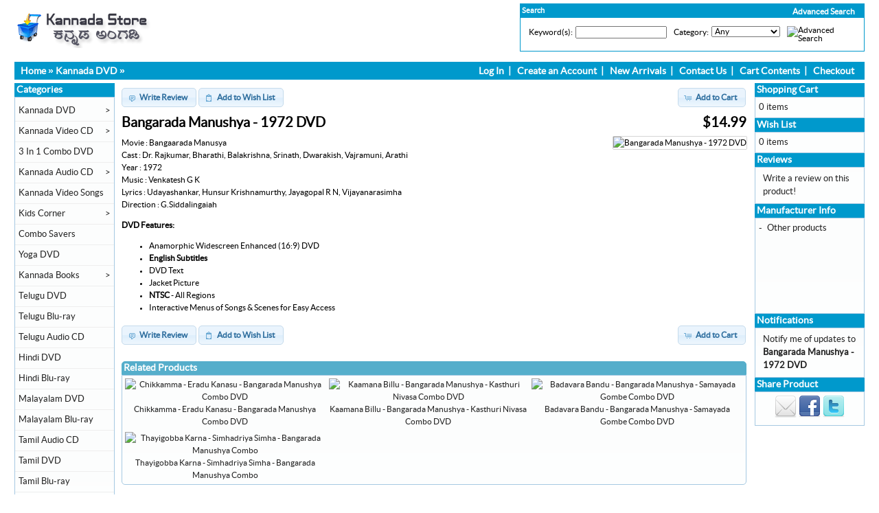

--- FILE ---
content_type: text/html
request_url: https://www.kannadastore.com/bangarada-manushya-1972-dvd-p-1121.html?osCsid=036a2ec1d9af29d4ce0cf363b95140f7
body_size: 50821
content:
<!DOCTYPE html PUBLIC "-//W3C//DTD XHTML 1.0 Transitional//EN" "https://www.w3.org/TR/xhtml1/DTD/xhtml1-transitional.dtd">
<html xmlns="https://www.w3.org/1999/xhtml" dir="ltr" lang="en">
<head>
<meta http-equiv="Content-Type" content="text/html; charset=utf-8" />
<title>Bangarada Manushya - 1972 DVD, Kannada Store Kannada DVD Buy DVD, VCD, Blu-ray, Audio CD, MP3 CD, Books, Free Shipping</title>
<base href="https://www.kannadastore.com/" />
<link rel="stylesheet" type="text/css" href="ext/jquery/ui/redmond/jquery-ui-1.8.22.css" />
<script type="text/javascript" src="ext/jquery/jquery-1.8.0.min.js"></script>
<script type="text/javascript" src="ext/jquery/ui/jquery-ui-1.8.22.min.js"></script>

<script type="text/javascript">
if ( $.attrFn ) { $.attrFn.text = true; }
</script>


<script type="text/javascript" src="ext/jquery/bxGallery/jquery.bxGallery.1.1.min.js"></script>
<link rel="stylesheet" type="text/css" href="ext/jquery/fancybox/jquery.fancybox-1.3.4.css" />
<script type="text/javascript" src="ext/jquery/fancybox/jquery.fancybox-1.3.4.pack.js"></script>
<link rel="stylesheet" type="text/css" href="ext/960gs/960_24_col.css" />
<link rel="stylesheet" type="text/css" href="stylesheet.css" />
<link rel="canonical" href="https://www.kannadastore.com/bangarada-manushya-1972-dvd-p-1121.html" />

<meta http-equiv="x-ua-compatible" content="IE=7; EI=8" />
<meta name="description" content="Movie : Bangaarada ManusyaCast : Dr. Rajkumar, Bharathi, Balakrishna, Srinath, Dwarakish, Vajramuni, ArathiYear : 1972Music : Venkatesh G KLyrics : Udayashankar, Hunsur Krishnamurthy, Jayagopal R N, VijayanarasimhaDirection : G.SiddalingaiahDVD" />



<script type="text/javascript" src="ext/jquery/jquery.nivo.slider.js"></script>
<link rel="stylesheet" href="ext/nivo_slider/themes/default/default.css" type="text/css" media="screen" />
<link rel="stylesheet" href="ext/nivo_slider/nivo-slider.css" type="text/css" media="screen" />


<!-- Global site tag (gtag.js) - Google Analytics -->
<script async src="https://www.googletagmanager.com/gtag/js?id=UA-125431218-1"></script>
<script>
  window.dataLayer = window.dataLayer || [];
  function gtag(){dataLayer.push(arguments);}
  gtag('js', new Date());

  gtag('config', 'UA-125431218-1');
</script>

<meta name="google-site-verification" content="q9ZAuVLLJipfbYSO_65mMeGM0wlijbLnzG8291_oA8s" />

</head>
<body>

<div id="bodyWrapper" class="container_24">


<div id="header" class="grid_24">

<div id="storeLogo">
<a href="https://www.kannadastore.com/index.php?osCsid=036a2ec1d9af29d4ce0cf363b95140f7"><img src="images/store_logo.png" alt="Kannada Store" title="Kannada Store" width="211" height="60" /></a></div>

<div id="headerShortcuts">

<div class="clearz" ></div>

<div class="advsearchs">
<span class="advsear"><a href="https://www.kannadastore.com/advanced_search.php?osCsid=036a2ec1d9af29d4ce0cf363b95140f7" class="scadvsearch">Advanced Search</a></span>




<table border="0" width="100%" cellspacing="0" cellpadding="0">
  <tr>
    <td width="100%" height="14" class="infoBoxHeading">Search</td>
    <td height="14" class="infoBoxHeading" nowrap><img width="11" height="14" src="includes/modules/kiss_image_thumbnailer/thumbs/11x14_pixel_trans.gif" title="" alt="" /></td>
  </tr>
</table>


<table border="0" width="100%" cellspacing="0" cellpadding="1" class="infoBox">
  <tr>
    <td><table border="0" width="100%" cellspacing="0" cellpadding="3" class="infoBoxContents">
  <tr>
  </tr>
  <tr>
    <td class="boxText"><form name="advanced_search" action="https://www.kannadastore.com/advanced_search_result.php" method="get"><input type="hidden" name="osCsid" value="036a2ec1d9af29d4ce0cf363b95140f7" /><table border="0"><td valign="top" class="">Keyword(s):</td><td class="" valign="top" ><input type="hidden" name="search_in_description" value="1" /><input type="text" name="keywords" size="25" maxlength="30" style="width: 125px" onFocus="form.keywords.value=''" /></td><td>&nbsp;</td><td valign="top">Category:</td><td class="" valign="top" ><select name="categories_id" style="width:5;"><option value="" selected="selected">Any</option><option value="53">Kannada DVD</option><option value="56">&nbsp;&nbsp;Kannada DVDs With English Subtitles</option><option value="73">3 In 1 Combo DVD</option><option value="3">Kannada Video CD</option><option value="57">&nbsp;&nbsp;Award Winning Movies</option><option value="21">Kannada Audio CD</option><option value="30">&nbsp;&nbsp;Films Soundtracks</option><option value="31">&nbsp;&nbsp;Devotional</option><option value="32">&nbsp;&nbsp;Classical</option><option value="41">&nbsp;&nbsp;Bhaavageethe</option><option value="34">&nbsp;&nbsp;MP3 Collections</option><option value="51">&nbsp;&nbsp;Instrumental</option><option value="72">&nbsp;&nbsp;Spiritual</option><option value="35">&nbsp;&nbsp;Folk</option><option value="37">&nbsp;&nbsp;Harikathe</option><option value="52">&nbsp;&nbsp;Pop - Fusion Albums</option><option value="36">&nbsp;&nbsp;Remix</option><option value="33">&nbsp;&nbsp;Drama</option><option value="39">&nbsp;&nbsp;Yakshagana</option><option value="60">&nbsp;&nbsp;Discourses</option><option value="42">&nbsp;&nbsp;Karaoke - Sing Along CDs</option><option value="54">Kannada Video Songs</option><option value="40">Kids Corner</option><option value="48">&nbsp;&nbsp;Kids - Audio CDs</option><option value="49">&nbsp;&nbsp;Kids Animated Movies</option><option value="50">&nbsp;&nbsp;Kids Movies - Video CDs and DVDs</option><option value="58">Combo Savers</option><option value="64">Yoga DVD</option><option value="38">Kannada Books</option><option value="65">&nbsp;&nbsp;Literature & Fiction</option><option value="74">&nbsp;&nbsp;Novels</option><option value="46">&nbsp;&nbsp;Stories</option><option value="47">&nbsp;&nbsp;Biography</option><option value="71">&nbsp;&nbsp;Medical & Fitness</option><option value="44">&nbsp;&nbsp;Non Fiction</option><option value="43">&nbsp;&nbsp;Poetry</option><option value="67">&nbsp;&nbsp;Drama</option><option value="69">&nbsp;&nbsp;Humour</option><option value="68">&nbsp;&nbsp;Others</option><option value="70">&nbsp;&nbsp;Children</option><option value="66">&nbsp;&nbsp;English Version of Kannada Novels</option><option value="76">Telugu DVD</option><option value="75">Telugu Blu-ray</option><option value="81">Telugu Audio CD</option><option value="80">Hindi DVD</option><option value="77">Hindi Blu-ray</option><option value="78">Malayalam DVD</option><option value="79">Malayalam Blu-ray</option><option value="82">Tamil Audio CD</option><option value="83">Tamil DVD</option><option value="84">Tamil Blu-ray</option><option value="85">Hindi Audio CD</option></select></td><td>&nbsp;</td><td class="" valign="top" ><top><input type="image" src="includes/languages/english/images/buttons/button_search.gif" alt="Advanced Search" title=" Advanced Search " /></top></td></table></form></td>
  </tr>
  <tr>
  </tr>
</table>
</td>
  </tr>
</table>
</div>







<div class="clearz" ></div>

</div>

<script type="text/javascript">
  $("#headerShortcuts").buttonset();
</script>


<script type="text/javascript">



$(document).ready(function(){

/* Attach a submit handler to the form */

$("#couponform").submit(function(event){

/* Stop form from submitting normally */
event.preventDefault();
/* Get some values from elements on the page: */
var values = $(this).serialize();

$.ajax({
        url: "couponback.php",
        type: "post",
        data: values,
        success: function(){ 
            $(".couponpop").fadeOut();
        },
        error:function(){
            //alert("failure");
            //$("#result").html('There is error while submit');
        }
    });
});



// For Products page
$("#couponformproduct").submit(function(event){

/* Stop form from submitting normally */
event.preventDefault();
/* Get some values from elements on the page: */
var valuez = $(this).serialize();

$.ajax({
        url: "couponbackprod.php",
        type: "post",
        data: valuez,
        success: function(){ 
            $(".couponpopproduct").fadeOut();
        },
        error:function(){
            //alert("failure");
            //$("#result").html('There is error while submit');
        }
    });
});




// Privacy Policy (Definitions and Legal Reference)

$(".legal_ref_content").hide();

$(".legal_ref_box_heading").click(function(){

$(".legal_ref_content").slideToggle();

})






/*
$('.overbtn').click(function(){
$('.myoverlay').fadeOut();

})
*/


})
</script>

</div>

<div class="grid_24 ui-widget infoBoxContainer">


<div class="ui-widget-header infoBoxHeading" style="padding-top: 4px; padding-bottom :4px;">
  &nbsp;&nbsp;<a href="https://www.kannadastore.com/index.php?osCsid=036a2ec1d9af29d4ce0cf363b95140f7" class="headerNavigation">Home</a> &raquo; <a href="https://www.kannadastore.com/kannada-dvd-c-53.html?osCsid=036a2ec1d9af29d4ce0cf363b95140f7" class="headerNavigation">Kannada DVD</a> &raquo; <a href="https://www.kannadastore.com/bangarada-manushya-1972-dvd-p-1121.html?osCsid=036a2ec1d9af29d4ce0cf363b95140f7" class="headerNavigation"></a> 
  
<span class="navlinksrt">  
<ul>

<li><a href="https://www.kannadastore.com/login.php?osCsid=036a2ec1d9af29d4ce0cf363b95140f7">Log In</a></li>&nbsp;&nbsp;|&nbsp;&nbsp;
<li><a href="https://www.kannadastore.com/create_account.php?osCsid=036a2ec1d9af29d4ce0cf363b95140f7">Create an Account</a></li>&nbsp;&nbsp;|&nbsp;&nbsp;

<li><a href="https://www.kannadastore.com/products_new.php?osCsid=036a2ec1d9af29d4ce0cf363b95140f7">New Arrivals</a></li>&nbsp;&nbsp;|&nbsp;&nbsp;

<li><a href="https://www.kannadastore.com/contact_us.php?osCsid=036a2ec1d9af29d4ce0cf363b95140f7">Contact Us</a></li>&nbsp;&nbsp;|&nbsp;&nbsp;

<li><a href="https://www.kannadastore.com/shopping_cart.php?osCsid=036a2ec1d9af29d4ce0cf363b95140f7">Cart Contents</a></li>&nbsp;&nbsp;|&nbsp;&nbsp;

<li><a href="https://www.kannadastore.com/checkout_shipping.php?osCsid=036a2ec1d9af29d4ce0cf363b95140f7">Checkout</a></li>&nbsp;&nbsp;&nbsp;&nbsp;

</ul>
</span>

<div class="clearz"></div>
  
  </div>
</div>


<div id="bodyContent" class="grid_17 push_3">

<form name="cart_quantity" action="https://www.kannadastore.com/bangarada-manushya-1972-dvd-p-1121.html?action=add_product&amp;osCsid=036a2ec1d9af29d4ce0cf363b95140f7" method="post">


<br/>

<div class="buttonSet" id="mydiv">
<span class="buttonAction"><input type="hidden" name="products_id" value="1121" /><span class="tdbLink"><button id="tdb1" type="submit">Add to Cart</button></span><script type="text/javascript">$("#tdb1").button({icons:{primary:"ui-icon-cart"}}).addClass("ui-priority-primary").parent().removeClass("tdbLink");</script></span>

<span class="tdbLink"><a id="tdb2" href="https://www.kannadastore.com/product_reviews_write.php?products_id=1121&amp;osCsid=036a2ec1d9af29d4ce0cf363b95140f7">Write Review</a></span><script type="text/javascript">$("#tdb2").button({icons:{primary:"ui-icon-comment"}}).addClass("ui-priority-primary").parent().removeClass("tdbLink");</script>
<span class="tdbLink"><button id="tdb3" type="submit" onclick='var input = document.createElement("input"); input.setAttribute("type", "hidden"); input.setAttribute("name", "wishlist"); input.setAttribute("value", "wishlist"); document.getElementById("mydiv").appendChild(input);'>Add to Wish List</button></span><script type="text/javascript">$("#tdb3").button({icons:{primary:"ui-icon-clipboard"}}).addClass("ui-priority-primary").parent().removeClass("tdbLink");</script>
</div>


<div>
  <h1>
  <span class="le">Bangarada Manushya - 1972 DVD</span>
  <span class="rt">$14.99</span>
  </h1>
</div>

<div class="clearz"></div>



<div class="contentContainer">
  <div class="contentText">


    <div id="piGal" style="float: right;">
      	  
	   <a href="https://www.kannadastore.com/images/Bangarada-Manushya_DVD.jpg?osCsid=036a2ec1d9af29d4ce0cf363b95140f7" target="_blank" rel="fancybox"><img width="500" height="500" src="includes/modules/kiss_image_thumbnailer/thumbs/500x500_Bangarada-Manushya_DVD.jpg" title="Bangarada Manushya - 1972 DVD" alt="Bangarada Manushya - 1972 DVD" hspace=&quot;5&quot; vspace=&quot;5&quot; /></a>	  
	  
    </div>


<script type="text/javascript">
$("#piGal a[rel^='fancybox']").fancybox({
  cyclic: true
});
</script>


Movie : Bangaarada Manusya<br>
Cast : Dr. Rajkumar, Bharathi, Balakrishna, Srinath, Dwarakish, Vajramuni, Arathi<br>
Year : 1972<br>
Music : Venkatesh G K<br>
Lyrics : Udayashankar, Hunsur Krishnamurthy, Jayagopal R N, Vijayanarasimha<br>
Direction : G.Siddalingaiah<br>

<p><strong>DVD Features:</strong></p>
<ul>
  <li>Anamorphic Widescreen Enhanced (16:9) DVD</li>
  <li><strong>English Subtitles</strong></li>
  <li>DVD Text</li>
  <li>Jacket Picture</li>
  <li><strong>NTSC</strong> - All Regions</li>
  <li>Interactive Menus of Songs &amp; Scenes for Easy Access</li>
</ul>

    <div style="clear: both;"></div>


  </div>





  <div class="buttonSet" id="mydiv">
    <span class="buttonAction"><input type="hidden" name="products_id" value="1121" /><span class="tdbLink"><button id="tdb4" type="submit">Add to Cart</button></span><script type="text/javascript">$("#tdb4").button({icons:{primary:"ui-icon-cart"}}).addClass("ui-priority-primary").parent().removeClass("tdbLink");</script></span>

    <span class="tdbLink"><a id="tdb5" href="https://www.kannadastore.com/product_reviews_write.php?products_id=1121&amp;osCsid=036a2ec1d9af29d4ce0cf363b95140f7">Write Review</a></span><script type="text/javascript">$("#tdb5").button({icons:{primary:"ui-icon-comment"}}).addClass("ui-priority-primary").parent().removeClass("tdbLink");</script>
<span class="tdbLink"><button id="tdb6" type="submit" onclick='var input = document.createElement("input"); input.setAttribute("type", "hidden"); input.setAttribute("name", "wishlist"); input.setAttribute("value", "wishlist"); document.getElementById("mydiv").appendChild(input);'>Add to Wish List</button></span><script type="text/javascript">$("#tdb6").button({icons:{primary:"ui-icon-clipboard"}}).addClass("ui-priority-primary").parent().removeClass("tdbLink");</script>
  </div>

<br/><br/>


<div class="ui-widget infoBoxContainer">

<div class="ui-widget-header-ltgreen ui-corner-top infoBoxHeading">
	 <span>Related Products</span>
</div>
<table border="0" width="100%" cellspacing="2" cellpadding="2" class="ui-widget-content ui-corner-bottom"><tr><td style="width=30%; text-align: center;"><a href="https://www.kannadastore.com/chikkamma-eradu-kanasu-bangarada-manushya-combo-dvd-p-2705.html?osCsid=036a2ec1d9af29d4ce0cf363b95140f7"><img width="125" height="130" src="includes/modules/kiss_image_thumbnailer/thumbs/125x130_Chikkamma-DVD.jpg" title="Chikkamma - Eradu Kanasu - Bangarada Manushya Combo DVD" alt="Chikkamma - Eradu Kanasu - Bangarada Manushya Combo DVD" /></a><br/><a href="https://www.kannadastore.com/chikkamma-eradu-kanasu-bangarada-manushya-combo-dvd-p-2705.html?osCsid=036a2ec1d9af29d4ce0cf363b95140f7">Chikkamma - Eradu Kanasu - Bangarada Manushya Combo DVD</a></td> </td> <td style="width=30%; text-align: center;"><a href="https://www.kannadastore.com/kaamana-billu-bangarada-manushya-kasthuri-nivasa-combo-dvd-p-2764.html?osCsid=036a2ec1d9af29d4ce0cf363b95140f7"><img width="125" height="130" src="includes/modules/kiss_image_thumbnailer/thumbs/125x130_Kaamanabillu-DVD.jpg" title="Kaamana Billu - Bangarada Manushya - Kasthuri Nivasa Combo DVD" alt="Kaamana Billu - Bangarada Manushya - Kasthuri Nivasa Combo DVD" /></a><br/><a href="https://www.kannadastore.com/kaamana-billu-bangarada-manushya-kasthuri-nivasa-combo-dvd-p-2764.html?osCsid=036a2ec1d9af29d4ce0cf363b95140f7">Kaamana Billu - Bangarada Manushya - Kasthuri Nivasa Combo DVD</a></td> </td> <td style="width=30%; text-align: center;"><a href="https://www.kannadastore.com/badavara-bandu-bangarada-manushya-samayada-gombe-combo-dvd-p-4917.html?osCsid=036a2ec1d9af29d4ce0cf363b95140f7"><img width="125" height="130" src="includes/modules/kiss_image_thumbnailer/thumbs/125x130_Badavara-Bandu-Samayada-Gombe-Combo-DVD.jpg" title="Badavara Bandu - Bangarada Manushya - Samayada Gombe Combo DVD" alt="Badavara Bandu - Bangarada Manushya - Samayada Gombe Combo DVD" /></a><br/><a href="https://www.kannadastore.com/badavara-bandu-bangarada-manushya-samayada-gombe-combo-dvd-p-4917.html?osCsid=036a2ec1d9af29d4ce0cf363b95140f7">Badavara Bandu - Bangarada Manushya - Samayada Gombe Combo DVD</a></td> </td> </tr><tr><td style="width=30%; text-align: center;"><a href="https://www.kannadastore.com/thayigobba-karna-simhadriya-simha-bangarada-manushya-combo-p-5078.html?osCsid=036a2ec1d9af29d4ce0cf363b95140f7"><img width="125" height="130" src="includes/modules/kiss_image_thumbnailer/thumbs/125x130_Thayi-Gobba-Karna-Simhadriya-Simha-Combo-DVD.jpg" title="Thayigobba Karna - Simhadriya Simha - Bangarada Manushya Combo" alt="Thayigobba Karna - Simhadriya Simha - Bangarada Manushya Combo" /></a><br/><a href="https://www.kannadastore.com/thayigobba-karna-simhadriya-simha-bangarada-manushya-combo-p-5078.html?osCsid=036a2ec1d9af29d4ce0cf363b95140f7">Thayigobba Karna - Simhadriya Simha - Bangarada Manushya Combo</a></td> </td> </table></div>
<br/><br/>

	
	






<div class="ui-widget infoBoxContainer">
    
    
	 <div class="ui-widget-header ui-corner-top infoBoxHeading">
	 <span>Customers who bought this product also purchased</span>
	 </div>
	
    
<table border="0" width="100%" cellspacing="2" cellpadding="2" class="ui-widget-content ui-corner-bottom"><tr><td style="width=30%; text-align: center;"><a href="https://www.kannadastore.com/sukha-samsarakke-sutragalu-1984-video-p-249.html?osCsid=036a2ec1d9af29d4ce0cf363b95140f7"><img width="125" height="130" src="includes/modules/kiss_image_thumbnailer/thumbs/125x130_Sukha-Samsarakke-12-Sutraga.jpg" title="Sukha Samsarakke 12 Sutragalu - 1984 Video CD" alt="Sukha Samsarakke 12 Sutragalu - 1984 Video CD" /></a><br/><a href="https://www.kannadastore.com/sukha-samsarakke-sutragalu-1984-video-p-249.html?osCsid=036a2ec1d9af29d4ce0cf363b95140f7">Sukha Samsarakke 12 Sutragalu - 1984 Video CD</a></td> </td> <td style="width=30%; text-align: center;"><a href="https://www.kannadastore.com/anantotsava-bhaavageethe-set-audio-cds-p-443.html?osCsid=036a2ec1d9af29d4ce0cf363b95140f7"><img width="125" height="130" src="includes/modules/kiss_image_thumbnailer/thumbs/125x130_Anantotsava.jpg" title="Anantotsava (Bhaavageethe) - Set of 5 Audio CDs" alt="Anantotsava (Bhaavageethe) - Set of 5 Audio CDs" /></a><br/><a href="https://www.kannadastore.com/anantotsava-bhaavageethe-set-audio-cds-p-443.html?osCsid=036a2ec1d9af29d4ce0cf363b95140f7">Anantotsava (Bhaavageethe) - Set of 5 Audio CDs</a></td> </td> <td style="width=30%; text-align: center;"><a href="https://www.kannadastore.com/auto-raja-1980-video-p-33.html?osCsid=036a2ec1d9af29d4ce0cf363b95140f7"><img width="125" height="130" src="includes/modules/kiss_image_thumbnailer/thumbs/125x130_Auto-raja.jpg" title="Auto Raja - 1980 Video CD" alt="Auto Raja - 1980 Video CD" /></a><br/><a href="https://www.kannadastore.com/auto-raja-1980-video-p-33.html?osCsid=036a2ec1d9af29d4ce0cf363b95140f7">Auto Raja - 1980 Video CD</a></td> </td> </tr><tr><td style="width=30%; text-align: center;"><a href="https://www.kannadastore.com/mududida-tavare-aralitu-1983-video-p-758.html?osCsid=036a2ec1d9af29d4ce0cf363b95140f7"><img width="125" height="130" src="includes/modules/kiss_image_thumbnailer/thumbs/125x130_Mududida-Tavare-Aralitu-Video-CD.jpg" title="Mududida Tavare Aralitu - 1983 Video CD" alt="Mududida Tavare Aralitu - 1983 Video CD" /></a><br/><a href="https://www.kannadastore.com/mududida-tavare-aralitu-1983-video-p-758.html?osCsid=036a2ec1d9af29d4ce0cf363b95140f7">Mududida Tavare Aralitu - 1983 Video CD</a></td> </td> <td style="width=30%; text-align: center;"><a href="https://www.kannadastore.com/akbar-birbal-animation-vcd-p-846.html?osCsid=036a2ec1d9af29d4ce0cf363b95140f7"><img width="125" height="130" src="includes/modules/kiss_image_thumbnailer/thumbs/125x130_Akbar-Birbal.gif" title="Akbar Birbal - Animation VCD" alt="Akbar Birbal - Animation VCD" /></a><br/><a href="https://www.kannadastore.com/akbar-birbal-animation-vcd-p-846.html?osCsid=036a2ec1d9af29d4ce0cf363b95140f7">Akbar Birbal - Animation VCD</a></td> </td> <td style="width=30%; text-align: center;"><a href="https://www.kannadastore.com/spb-living-legend-old-kannada-film-songs-hits-mp3-p-1369.html?osCsid=036a2ec1d9af29d4ce0cf363b95140f7"><img width="125" height="130" src="includes/modules/kiss_image_thumbnailer/thumbs/125x130_Living-Legend.jpg" title="SPB Living Legend - Old Kannada Film Songs Hits MP3 CD" alt="SPB Living Legend - Old Kannada Film Songs Hits MP3 CD" /></a><br/><a href="https://www.kannadastore.com/spb-living-legend-old-kannada-film-songs-hits-mp3-p-1369.html?osCsid=036a2ec1d9af29d4ce0cf363b95140f7">SPB Living Legend - Old Kannada Film Songs Hits MP3 CD</a></td> </td> </tr><tr><td style="width=30%; text-align: center;"><a href="https://www.kannadastore.com/yaarige-beda-duddu-2002-video-p-917.html?osCsid=036a2ec1d9af29d4ce0cf363b95140f7"><img width="125" height="130" src="includes/modules/kiss_image_thumbnailer/thumbs/125x130_Yaarige-Beda-Duddu.jpg" title="Yaarige Beda Duddu - 2002 Video CD" alt="Yaarige Beda Duddu - 2002 Video CD" /></a><br/><a href="https://www.kannadastore.com/yaarige-beda-duddu-2002-video-p-917.html?osCsid=036a2ec1d9af29d4ce0cf363b95140f7">Yaarige Beda Duddu - 2002 Video CD</a></td> </td> <td style="width=30%; text-align: center;"><a href="https://www.kannadastore.com/belli-moda-1967-video-p-686.html?osCsid=036a2ec1d9af29d4ce0cf363b95140f7"><img width="125" height="130" src="includes/modules/kiss_image_thumbnailer/thumbs/125x130_Belli-Moda.jpg" title="Belli Moda - 1967 Video CD" alt="Belli Moda - 1967 Video CD" /></a><br/><a href="https://www.kannadastore.com/belli-moda-1967-video-p-686.html?osCsid=036a2ec1d9af29d4ce0cf363b95140f7">Belli Moda - 1967 Video CD</a></td> </td> <td style="width=30%; text-align: center;"><a href="https://www.kannadastore.com/ashwath-mumbai-live-concert-visuals-dvd-p-2053.html?osCsid=036a2ec1d9af29d4ce0cf363b95140f7"><img width="125" height="130" src="includes/modules/kiss_image_thumbnailer/thumbs/125x130_Mumbayyiyalli-C.Ashwath-Visuals-DVD.jpg" title="C. Ashwath - Mumbai Live Concert Visuals DVD" alt="C. Ashwath - Mumbai Live Concert Visuals DVD" /></a><br/><a href="https://www.kannadastore.com/ashwath-mumbai-live-concert-visuals-dvd-p-2053.html?osCsid=036a2ec1d9af29d4ce0cf363b95140f7">C. Ashwath - Mumbai Live Concert Visuals DVD</a></td> </td> </tr><tr><td style="width=30%; text-align: center;"><a href="https://www.kannadastore.com/immadi-pulikeshi-parvati-kalyana-sri-krishnadevaraya-combo-p-2405.html?osCsid=036a2ec1d9af29d4ce0cf363b95140f7"><img width="125" height="130" src="includes/modules/kiss_image_thumbnailer/thumbs/125x130_Immudi-Pulakeshi-DVD.jpg" title="Immadi Pulikeshi - Parvati Kalyana - Sri Krishnadevaraya Combo" alt="Immadi Pulikeshi - Parvati Kalyana - Sri Krishnadevaraya Combo" /></a><br/><a href="https://www.kannadastore.com/immadi-pulikeshi-parvati-kalyana-sri-krishnadevaraya-combo-p-2405.html?osCsid=036a2ec1d9af29d4ce0cf363b95140f7">Immadi Pulikeshi - Parvati Kalyana - Sri Krishnadevaraya Combo</a></td> </td> <td style="width=30%; text-align: center;"><a href="https://www.kannadastore.com/shravana-banthu-1984-dvd-p-1329.html?osCsid=036a2ec1d9af29d4ce0cf363b95140f7"><img width="125" height="130" src="includes/modules/kiss_image_thumbnailer/thumbs/125x130_Sharavanabanthu-DVD.jpg" title="Shravana Banthu - 1984 DVD" alt="Shravana Banthu - 1984 DVD" /></a><br/><a href="https://www.kannadastore.com/shravana-banthu-1984-dvd-p-1329.html?osCsid=036a2ec1d9af29d4ce0cf363b95140f7">Shravana Banthu - 1984 DVD</a></td> </td> <td style="width=30%; text-align: center;"><a href="https://www.kannadastore.com/bhakta-kanakadasa-1960-dvd-p-1566.html?osCsid=036a2ec1d9af29d4ce0cf363b95140f7"><img width="125" height="130" src="includes/modules/kiss_image_thumbnailer/thumbs/125x130_Bhakta-Kanakadasa-DVD.gif" title="Bhakta Kanakadasa - 1960 DVD" alt="Bhakta Kanakadasa - 1960 DVD" /></a><br/><a href="https://www.kannadastore.com/bhakta-kanakadasa-1960-dvd-p-1566.html?osCsid=036a2ec1d9af29d4ce0cf363b95140f7">Bhakta Kanakadasa - 1960 DVD</a></td> </td> </tr></table>
</div>



	
	






<br />
<div class="ui-widget infoBoxContainer">
  </div>

</div>

</form>

 
  
  
 

  




 
  
  
  

</div> <!-- bodyContent //-->


<div id="columnLeft" class="grid_3 pull_17">
  <div class="ui-widget infoBoxContainer">  <div class="ui-widget-header infoBoxHeading">Categories</div>  <div class="ui-widget-content infoBoxContents vertical" style="padding-right: 0px; padding-left: 0px;"><div class="vertical"><ul><li><a href="https://www.kannadastore.com/kannada-dvd-c-53.html?osCsid=036a2ec1d9af29d4ce0cf363b95140f7">Kannada DVD<span class="shftrtarr">></span></a><ul><a href="https://www.kannadastore.com/kannada-dvds-with-english-subtitles-c-53_56.html?osCsid=036a2ec1d9af29d4ce0cf363b95140f7"><li>&nbsp;&nbsp;Kannada DVDs With English Subtitles</li></a></ul></li><li><a href="https://www.kannadastore.com/kannada-video-c-3.html?osCsid=036a2ec1d9af29d4ce0cf363b95140f7">Kannada Video CD<span class="shftrtarr">></span></a><ul><a href="https://www.kannadastore.com/award-winning-movies-c-3_57.html?osCsid=036a2ec1d9af29d4ce0cf363b95140f7"><li>&nbsp;&nbsp;Award Winning Movies</li></a></ul></li><li><a href="https://www.kannadastore.com/combo-dvd-c-73.html?osCsid=036a2ec1d9af29d4ce0cf363b95140f7">3 In 1 Combo DVD<span class="shftrtarr"></span></a></li><li><a href="https://www.kannadastore.com/kannada-audio-c-21.html?osCsid=036a2ec1d9af29d4ce0cf363b95140f7">Kannada Audio CD<span class="shftrtarr">></span></a><ul><a href="https://www.kannadastore.com/films-soundtracks-c-21_30.html?osCsid=036a2ec1d9af29d4ce0cf363b95140f7"><li>&nbsp;&nbsp;Films Soundtracks</li></a><a href="https://www.kannadastore.com/devotional-c-21_31.html?osCsid=036a2ec1d9af29d4ce0cf363b95140f7"><li>&nbsp;&nbsp;Devotional</li></a><a href="https://www.kannadastore.com/classical-c-21_32.html?osCsid=036a2ec1d9af29d4ce0cf363b95140f7"><li>&nbsp;&nbsp;Classical</li></a><a href="https://www.kannadastore.com/drama-c-21_33.html?osCsid=036a2ec1d9af29d4ce0cf363b95140f7"><li>&nbsp;&nbsp;Drama</li></a><a href="https://www.kannadastore.com/mp3-collections-c-21_34.html?osCsid=036a2ec1d9af29d4ce0cf363b95140f7"><li>&nbsp;&nbsp;MP3 Collections</li></a><a href="https://www.kannadastore.com/folk-c-21_35.html?osCsid=036a2ec1d9af29d4ce0cf363b95140f7"><li>&nbsp;&nbsp;Folk</li></a><a href="https://www.kannadastore.com/remix-c-21_36.html?osCsid=036a2ec1d9af29d4ce0cf363b95140f7"><li>&nbsp;&nbsp;Remix</li></a><a href="https://www.kannadastore.com/harikathe-c-21_37.html?osCsid=036a2ec1d9af29d4ce0cf363b95140f7"><li>&nbsp;&nbsp;Harikathe</li></a><a href="https://www.kannadastore.com/yakshagana-c-21_39.html?osCsid=036a2ec1d9af29d4ce0cf363b95140f7"><li>&nbsp;&nbsp;Yakshagana</li></a><a href="https://www.kannadastore.com/bhaavageethe-c-21_41.html?osCsid=036a2ec1d9af29d4ce0cf363b95140f7"><li>&nbsp;&nbsp;Bhaavageethe</li></a><a href="https://www.kannadastore.com/karaoke-sing-along-cds-c-21_42.html?osCsid=036a2ec1d9af29d4ce0cf363b95140f7"><li>&nbsp;&nbsp;Karaoke - Sing Along CDs</li></a><a href="https://www.kannadastore.com/instrumental-c-21_51.html?osCsid=036a2ec1d9af29d4ce0cf363b95140f7"><li>&nbsp;&nbsp;Instrumental</li></a><a href="https://www.kannadastore.com/pop-fusion-albums-c-21_52.html?osCsid=036a2ec1d9af29d4ce0cf363b95140f7"><li>&nbsp;&nbsp;Pop - Fusion Albums</li></a><a href="https://www.kannadastore.com/discourses-c-21_60.html?osCsid=036a2ec1d9af29d4ce0cf363b95140f7"><li>&nbsp;&nbsp;Discourses</li></a><a href="https://www.kannadastore.com/spiritual-c-21_72.html?osCsid=036a2ec1d9af29d4ce0cf363b95140f7"><li>&nbsp;&nbsp;Spiritual</li></a></ul></li><li><a href="https://www.kannadastore.com/kannada-video-songs-c-54.html?osCsid=036a2ec1d9af29d4ce0cf363b95140f7">Kannada Video Songs<span class="shftrtarr"></span></a></li><li><a href="https://www.kannadastore.com/kids-corner-c-40.html?osCsid=036a2ec1d9af29d4ce0cf363b95140f7">Kids Corner<span class="shftrtarr">></span></a><ul><a href="https://www.kannadastore.com/kids-audio-cds-c-40_48.html?osCsid=036a2ec1d9af29d4ce0cf363b95140f7"><li>&nbsp;&nbsp;Kids - Audio CDs</li></a><a href="https://www.kannadastore.com/kids-animated-movies-c-40_49.html?osCsid=036a2ec1d9af29d4ce0cf363b95140f7"><li>&nbsp;&nbsp;Kids Animated Movies</li></a><a href="https://www.kannadastore.com/kids-movies-video-cds-and-dvds-c-40_50.html?osCsid=036a2ec1d9af29d4ce0cf363b95140f7"><li>&nbsp;&nbsp;Kids Movies - Video CDs and DVDs</li></a></ul></li><li><a href="https://www.kannadastore.com/combo-savers-c-58.html?osCsid=036a2ec1d9af29d4ce0cf363b95140f7">Combo Savers<span class="shftrtarr"></span></a></li><li><a href="https://www.kannadastore.com/yoga-dvd-c-64.html?osCsid=036a2ec1d9af29d4ce0cf363b95140f7">Yoga DVD<span class="shftrtarr"></span></a></li><li><a href="https://www.kannadastore.com/kannada-books-c-38.html?osCsid=036a2ec1d9af29d4ce0cf363b95140f7">Kannada Books<span class="shftrtarr">></span></a><ul><a href="https://www.kannadastore.com/poetry-c-38_43.html?osCsid=036a2ec1d9af29d4ce0cf363b95140f7"><li>&nbsp;&nbsp;Poetry</li></a><a href="https://www.kannadastore.com/non-fiction-c-38_44.html?osCsid=036a2ec1d9af29d4ce0cf363b95140f7"><li>&nbsp;&nbsp;Non Fiction</li></a><a href="https://www.kannadastore.com/stories-c-38_46.html?osCsid=036a2ec1d9af29d4ce0cf363b95140f7"><li>&nbsp;&nbsp;Stories</li></a><a href="https://www.kannadastore.com/biography-c-38_47.html?osCsid=036a2ec1d9af29d4ce0cf363b95140f7"><li>&nbsp;&nbsp;Biography</li></a><a href="https://www.kannadastore.com/literature-fiction-c-38_65.html?osCsid=036a2ec1d9af29d4ce0cf363b95140f7"><li>&nbsp;&nbsp;Literature & Fiction</li></a><a href="https://www.kannadastore.com/english-version-kannada-novels-c-38_66.html?osCsid=036a2ec1d9af29d4ce0cf363b95140f7"><li>&nbsp;&nbsp;English Version of Kannada Novels</li></a><a href="https://www.kannadastore.com/drama-c-38_67.html?osCsid=036a2ec1d9af29d4ce0cf363b95140f7"><li>&nbsp;&nbsp;Drama</li></a><a href="https://www.kannadastore.com/others-c-38_68.html?osCsid=036a2ec1d9af29d4ce0cf363b95140f7"><li>&nbsp;&nbsp;Others</li></a><a href="https://www.kannadastore.com/humour-c-38_69.html?osCsid=036a2ec1d9af29d4ce0cf363b95140f7"><li>&nbsp;&nbsp;Humour</li></a><a href="https://www.kannadastore.com/children-c-38_70.html?osCsid=036a2ec1d9af29d4ce0cf363b95140f7"><li>&nbsp;&nbsp;Children</li></a><a href="https://www.kannadastore.com/medical-fitness-c-38_71.html?osCsid=036a2ec1d9af29d4ce0cf363b95140f7"><li>&nbsp;&nbsp;Medical & Fitness</li></a><a href="https://www.kannadastore.com/novels-c-38_74.html?osCsid=036a2ec1d9af29d4ce0cf363b95140f7"><li>&nbsp;&nbsp;Novels</li></a></ul></li><li><a href="https://www.kannadastore.com/telugu-dvd-c-76.html?osCsid=036a2ec1d9af29d4ce0cf363b95140f7">Telugu DVD<span class="shftrtarr"></span></a></li><li><a href="https://www.kannadastore.com/telugu-blu-ray-c-75.html?osCsid=036a2ec1d9af29d4ce0cf363b95140f7">Telugu Blu-ray<span class="shftrtarr"></span></a></li><li><a href="https://www.kannadastore.com/telugu-audio-c-81.html?osCsid=036a2ec1d9af29d4ce0cf363b95140f7">Telugu Audio CD<span class="shftrtarr"></span></a></li><li><a href="https://www.kannadastore.com/hindi-dvd-c-80.html?osCsid=036a2ec1d9af29d4ce0cf363b95140f7">Hindi DVD<span class="shftrtarr"></span></a></li><li><a href="https://www.kannadastore.com/hindi-blu-ray-c-77.html?osCsid=036a2ec1d9af29d4ce0cf363b95140f7">Hindi Blu-ray<span class="shftrtarr"></span></a></li><li><a href="https://www.kannadastore.com/malayalam-dvd-c-78.html?osCsid=036a2ec1d9af29d4ce0cf363b95140f7">Malayalam DVD<span class="shftrtarr"></span></a></li><li><a href="https://www.kannadastore.com/malayalam-blu-ray-c-79.html?osCsid=036a2ec1d9af29d4ce0cf363b95140f7">Malayalam Blu-ray<span class="shftrtarr"></span></a></li><li><a href="https://www.kannadastore.com/tamil-audio-c-82.html?osCsid=036a2ec1d9af29d4ce0cf363b95140f7">Tamil Audio CD<span class="shftrtarr"></span></a></li><li><a href="https://www.kannadastore.com/tamil-dvd-c-83.html?osCsid=036a2ec1d9af29d4ce0cf363b95140f7">Tamil DVD<span class="shftrtarr"></span></a></li><li><a href="https://www.kannadastore.com/tamil-blu-ray-c-84.html?osCsid=036a2ec1d9af29d4ce0cf363b95140f7">Tamil Blu-ray<span class="shftrtarr"></span></a></li><li><a href="https://www.kannadastore.com/hindi-audio-c-85.html?osCsid=036a2ec1d9af29d4ce0cf363b95140f7">Hindi Audio CD<span class="shftrtarr"></span></a></li></ul></div></div></div>
<div class="ui-widget infoBoxContainer">  <div class="ui-widget-header infoBoxHeading"><a href="https://www.kannadastore.com/products_new.php?osCsid=036a2ec1d9af29d4ce0cf363b95140f7">What's New?</a></div>  <div class="ui-widget-content infoBoxContents" style="text-align: center;"><a href="https://www.kannadastore.com/vikram-valimai-doctor-jagame-thandhiram-audio-p-8195.html?osCsid=036a2ec1d9af29d4ce0cf363b95140f7"><img width="125" height="130" src="includes/modules/kiss_image_thumbnailer/thumbs/125x130_Vikram-Tamil-Audio-CD-Doctor-Valimai.jpeg" title="Vikram - Valimai - Doctor - Jagame Thandhiram Audio CD" alt="Vikram - Valimai - Doctor - Jagame Thandhiram Audio CD" /></a><br /><a href="https://www.kannadastore.com/vikram-valimai-doctor-jagame-thandhiram-audio-p-8195.html?osCsid=036a2ec1d9af29d4ce0cf363b95140f7">Vikram - Valimai - Doctor - Jagame Thandhiram Audio CD</a><br />$22.99</div></div>
<div class="ui-widget infoBoxContainer">  <div class="ui-widget-header infoBoxHeading">Shop By Price</div>  <div class="ui-widget-content infoBoxContents"><form name="shop_price" action="https://www.kannadastore.com/shop_by_price.php" method="get"><select name="range" onchange="this.form.submit();" size="1" style="width: 100%"><option value="0">Shop By Price</option><option value="1">10.01 to 20.00</option><option value="2">20.01 to 30.00</option><option value="3">30.01 to 50.00</option><option value="4">Above 50.01</option><option value="5">Show All</option></select><input type="hidden" name="osCsid" value="036a2ec1d9af29d4ce0cf363b95140f7" /></form></div></div>
<div class="ui-widget infoBoxContainer">  <div class="ui-widget-header infoBoxHeading">Manufacturers</div>  <div class="ui-widget-content infoBoxContents"><form name="manufacturers" action="https://www.kannadastore.com/index.php" method="get"><select name="manufacturers_id" onchange="this.form.submit();" size="1" style="width: 100%"><option value="" selected="selected">Please Select</option><option value="56">Aditya Music</option><option value="90">Aditya Video</option><option value="11">Akash Audio</option><option value="48">Akshaya Audio</option><option value="10">Anand Audio</option><option value="32">Anand Video</option><option value="31">Ankita Book Hou..</option><option value="106">AP Internationa..</option><option value="30">Arjun Music</option><option value="12">Ashwini Audio</option><option value="88">Ashwini Video</option><option value="62">Audio 9</option><option value="58">Bannanje Associ..</option><option value="66">Bayshore</option><option value="34">Bhaskar Video</option><option value="47">Big Music</option><option value="51">Big Pictures</option><option value="97">D Beats</option><option value="83">Discourses</option><option value="101">Eagle</option><option value="96">Eros</option><option value="41">Eshwari Audio</option><option value="37">Fountain</option><option value="99">Gaanam</option><option value="85">Ganasampada</option><option value="86">Green Gold Anim..</option><option value="69">Hrishi Audio</option><option value="78">Inidani</option><option value="76">Inreco</option><option value="93">KAD</option><option value="74">Kalkur Audio</option><option value="71">Kalpa Live Cass..</option><option value="33">KannadaDVD.net</option><option value="36">King Video</option><option value="53">Kosmic Music</option><option value="63">Krishna Music</option><option value="61">Kuhoo Kuhoo</option><option value="13">Lahari Audio</option><option value="104">Malayalam</option><option value="23">Manoranjan Vide..</option><option value="18">Mayuri Audio</option><option value="70">Mayuri Live Cas..</option><option value="68">Melvoice</option><option value="46">Moser Baer</option><option value="75">Music Today</option><option value="14">None</option><option value="26">OM Creations, U..</option><option value="16">Others</option><option value="55">Others - Devoti..</option><option value="84">Padmamohan Audi..</option><option value="39">Pal Video</option><option value="72">Prasanna Live C..</option><option value="38">Ragam</option><option value="29">Ramu Audio</option><option value="94">Reliance Home</option><option value="42">Sagar Music</option><option value="80">Sahitya Bhandar..</option><option value="60">Sangeeth Sagar</option><option value="81">Sangeeth Sudha</option><option value="100">Santosh Videos</option><option value="67">Sapna Book Hous..</option><option value="35">Saregama - HMV</option><option value="107">Shalimar</option><option value="95">Shemaroo</option><option value="45">Shruthi Tracks</option><option value="49">Skanda Audio</option><option value="54">Sony BMG</option><option value="79">Sree Sumukha</option><option value="89">Sri Balaji Vide..</option><option value="17">Sri Ganesh Vide..</option><option value="40">Sri Lakshmi Vis..</option><option value="22">Sri Nakoda Vide..</option><option value="19">Sri-Sri</option><option value="28">Supreme</option><option value="57">Swarna Audio</option><option value="82">Swastik Music</option><option value="27">Sysbro Associat..</option><option value="20">T-Series</option><option value="105">Tamil</option><option value="59">Tarangini</option><option value="52">Times Music</option><option value="87">Total Kannada</option><option value="102">Ultra</option><option value="24">United Videos</option><option value="50">Universal</option><option value="15">Unknown</option><option value="21">Vaishnavi Video</option><option value="65">Vani</option><option value="73">Vasudeva Audio ..</option><option value="25">Video Tronix</option><option value="91">Volga Video</option><option value="98">Yashraj</option><option value="64">Yoga Mandir</option><option value="103">Zee</option></select><input type="hidden" name="osCsid" value="036a2ec1d9af29d4ce0cf363b95140f7" /></form><br/><br/><script async src="//pagead2.googlesyndication.com/pagead/js/adsbygoogle.js"></script>
<!-- KS - 120x90 - Link Ad -->
<ins class="adsbygoogle"
     style="display:inline-block;width:120px;height:90px"
     data-ad-client="ca-pub-4860662568883080"
     data-ad-slot="1270505236"></ins>
<script>
(adsbygoogle = window.adsbygoogle || []).push({});
</script></div></div>
<div class="ui-widget infoBoxContainer">  <div class="ui-widget-header infoBoxHeading">Our Promise</div>  <div class="ui-widget-content infoBoxContents frshp"><ul>    <li>$5 Shipping</li>    <li>Brand New & Sealed</li>    <li>Genuine Products</li>    <li>Easy Return Policy</li>    <li>Safe & Secure Shopping</li>    <li>Quick Customer Support</li></ul>  </div></div>
<div class="ui-widget infoBoxContainer">  <div class="ui-widget-header infoBoxHeading">Information</div>  <div class="ui-widget-content infoBoxContents">    <a href="https://www.kannadastore.com/shipping.php?osCsid=036a2ec1d9af29d4ce0cf363b95140f7">Shipping &amp; Returns</a><br />    <a href="https://www.kannadastore.com/privacy.php?osCsid=036a2ec1d9af29d4ce0cf363b95140f7">Privacy Notice</a><br />    <a href="https://www.kannadastore.com/conditions.php?osCsid=036a2ec1d9af29d4ce0cf363b95140f7">Conditions of Use</a><br />    <a href="https://www.kannadastore.com/request.php?osCsid=036a2ec1d9af29d4ce0cf363b95140f7">Request Items</a><br />    <a href="https://www.kannadastore.com/contact_us.php?osCsid=036a2ec1d9af29d4ce0cf363b95140f7">Contact Us</a>  </div></div></div>


<div id="columnRight" class="grid_4">
  <div class="ui-widget infoBoxContainer">  <div class="ui-widget-header infoBoxHeading"><a href="https://www.kannadastore.com/shopping_cart.php?osCsid=036a2ec1d9af29d4ce0cf363b95140f7">Shopping Cart</a></div>  <div class="ui-widget-content infoBoxContents">0 items</div></div>
<div class="ui-widget infoBoxContainer">  <div class="ui-widget-header infoBoxHeading"><a href="https://www.kannadastore.com/wishlist.php?osCsid=036a2ec1d9af29d4ce0cf363b95140f7">Wish List</a></div>  <div class="ui-widget-content infoBoxContents">0 items</div></div>
<div class="ui-widget infoBoxContainer">  <div class="ui-widget-header infoBoxHeading"><a href="https://www.kannadastore.com/reviews.php?osCsid=036a2ec1d9af29d4ce0cf363b95140f7">Reviews</a></div>  <table border="0" cellspacing="0" cellpadding="2" class="ui-widget-content infoBoxContents"><tr><td><a href="https://www.kannadastore.com/product_reviews_write.php?products_id=1121&amp;osCsid=036a2ec1d9af29d4ce0cf363b95140f7"></a></td><td><a href="https://www.kannadastore.com/product_reviews_write.php?products_id=1121&amp;osCsid=036a2ec1d9af29d4ce0cf363b95140f7">Write a review on this product!</a></td></tr></table></div>
<div class="ui-widget infoBoxContainer">  <div class="ui-widget-header infoBoxHeading">Manufacturer Info</div>  <table border="0" width="100%" cellspacing="0" cellpadding="0" class="ui-widget-content infoBoxContents"><tr><td valign="top">-&nbsp;</td><td valign="top"><a href="https://www.kannadastore.com/sri-ganesh-video-m-17.html?osCsid=036a2ec1d9af29d4ce0cf363b95140f7">Other products</a><br/><br/></td></tr><tr><td align="center" colspan="2"><script async src="//pagead2.googlesyndication.com/pagead/js/adsbygoogle.js"></script>
<!-- KS - 120x90 - Link Ad -->
<ins class="adsbygoogle"
     style="display:inline-block;width:120px;height:90px"
     data-ad-client="ca-pub-4860662568883080"
     data-ad-slot="1270505236"></ins>
<script>
(adsbygoogle = window.adsbygoogle || []).push({});
</script></td></tr></table></div>
<div class="ui-widget infoBoxContainer">  <div class="ui-widget-header infoBoxHeading"><a href="https://www.kannadastore.com/account_notifications.php?osCsid=036a2ec1d9af29d4ce0cf363b95140f7">Notifications</a></div>  <table border="0" cellspacing="0" cellpadding="2" class="ui-widget-content infoBoxContents"><tr><td><a href="https://www.kannadastore.com/bangarada-manushya-1972-dvd-p-1121.html?action=notify&amp;osCsid=036a2ec1d9af29d4ce0cf363b95140f7"></a></td><td><a href="https://www.kannadastore.com/bangarada-manushya-1972-dvd-p-1121.html?action=notify&amp;osCsid=036a2ec1d9af29d4ce0cf363b95140f7">Notify me of updates to <strong>Bangarada Manushya - 1972 DVD</strong></a></td></tr></table></div>
<div class="ui-widget infoBoxContainer">  <div class="ui-widget-header infoBoxHeading">Share Product</div>  <div class="ui-widget-content infoBoxContents" style="text-align: center;"><a href="https://www.kannadastore.com/tell_a_friend.php?products_id=1121&amp;osCsid=036a2ec1d9af29d4ce0cf363b95140f7"><img src="images/social_bookmarks/email.png" border="0" title="Share via E-Mail" alt="Share via E-Mail" /></a> <a href="https://www.facebook.com/share.php?u=https%3A%2F%2Fwww.kannadastore.com%2Fbangarada-manushya-1972-dvd-p-1121.html" target="_blank"><img src="images/social_bookmarks/facebook.png" border="0" title="Share on Facebook" alt="Share on Facebook" /></a> <a href="https://twitter.com/home?status=https%3A%2F%2Fwww.kannadastore.com%2Fbangarada-manushya-1972-dvd-p-1121.html" target="_blank"><img src="images/social_bookmarks/twitter.png" border="0" title="Share on Twitter" alt="Share on Twitter" /></a></div></div></div>



<div class="grid_24 footer">

<div class="footparent">

<div class="footbox">
<h6 class="prodhtxt">Products</h6>
<ul>


<li>
<a href="https://www.kannadastore.com/kannada-dvd-c-53.html?osCsid=036a2ec1d9af29d4ce0cf363b95140f7">Kannada DVD</a>
</li>


<li>
<a href="https://www.kannadastore.com/kannada-books-c-38.html?osCsid=036a2ec1d9af29d4ce0cf363b95140f7">Kannada Books</a>
</li>

<li>
<a href="https://www.kannadastore.com/kannada-video-c-3.html?osCsid=036a2ec1d9af29d4ce0cf363b95140f7">Kannada Video CD</a>
</li>

<li>
<a href="https://www.kannadastore.com/yoga-dvd-c-64.html?osCsid=036a2ec1d9af29d4ce0cf363b95140f7">Yoga DVD</a>
</li>


<li>
<a href="https://www.kannadastore.com/kids-corner-c-40.html?osCsid=036a2ec1d9af29d4ce0cf363b95140f7">Kids Corner</a>
</li>


<li>
<a href="https://www.kannadastore.com/telugu-blu-ray-c-75.html?osCsid=036a2ec1d9af29d4ce0cf363b95140f7">Telugu Blu-ray</a>
</li>


<li>
<a href="https://www.kannadastore.com/hindi-blu-ray-c-77.html?osCsid=036a2ec1d9af29d4ce0cf363b95140f7">Hindi Blu-ray</a>
</li>


<li>
<a href="https://www.kannadastore.com/products_new.php?osCsid=036a2ec1d9af29d4ce0cf363b95140f7">New Releases</a>
</li>

</ul>
</div>



<div class="footbox">
<h6 class="prodhtxt">Products</h6>
<ul>

<li>
<a href="https://www.kannadastore.com/kannada-audio-c-21.html?osCsid=036a2ec1d9af29d4ce0cf363b95140f7">Kannada Audio CD</a>
</li>


<li>
<a href="https://www.kannadastore.com/devotional-c-21_31.html?osCsid=036a2ec1d9af29d4ce0cf363b95140f7">Devotional CDs</a>
</li>


<li>
<a href="https://www.kannadastore.com/films-soundtracks-c-21_30.html?osCsid=036a2ec1d9af29d4ce0cf363b95140f7">Films Soundtracks</a>
</li>


<li>
<a href="https://www.kannadastore.com/karaoke-sing-along-cds-c-21_42.html?osCsid=036a2ec1d9af29d4ce0cf363b95140f7">Karaoke</a>
</li>


<li>
<a href="https://www.kannadastore.com/bhaavageethe-c-21_41.html?osCsid=036a2ec1d9af29d4ce0cf363b95140f7">Bhaavageethe</a>
</li>


<li>
<a href="https://www.kannadastore.com/mp3-collections-c-21_34.html?osCsid=036a2ec1d9af29d4ce0cf363b95140f7">MP3 Collections</a>
</li>


<li>
<a href="https://www.kannadastore.com/spiritual-c-21_72.html?osCsid=036a2ec1d9af29d4ce0cf363b95140f7">Spiritual</a>
</li>


<li>
<a href="https://www.kannadastore.com/specials.php?osCsid=036a2ec1d9af29d4ce0cf363b95140f7">Sale</a>
</li>


</ul>
</div>




<div class="footbox">
<h6 class="prodhtxt">Information</h6>
<ul>

<li>
<a href="https://www.kannadastore.com/index.php?osCsid=036a2ec1d9af29d4ce0cf363b95140f7">Home</a>
</li>

<li>
<a href="https://www.kannadastore.com/account.php?osCsid=036a2ec1d9af29d4ce0cf363b95140f7">My Account</a>
</li>


<li>
<a href="https://www.kannadastore.com/shopping_cart.php?osCsid=036a2ec1d9af29d4ce0cf363b95140f7">Shopping Cart</a>
</li>


<li>
<a href="https://www.kannadastore.com/advanced_search.php?osCsid=036a2ec1d9af29d4ce0cf363b95140f7">Search</a>
</li>


<li>
FAQ
</li>


<li>
<a href="https://www.kannadastore.com/request.php?osCsid=036a2ec1d9af29d4ce0cf363b95140f7">Request Product</a>
</li>


<li>

<a href="https://www.kannadastore.com/shipping.php?osCsid=036a2ec1d9af29d4ce0cf363b95140f7">Shipping & Returns</a>
</li>


<li>

<a href="https://www.kannadastore.com/contact_us.php?osCsid=036a2ec1d9af29d4ce0cf363b95140f7">Contact Us</a>
</li>

</ul>
</div>


<div class="footbox">

<div class="fsw">
<img src="images/footerimg/sp.png"><span class="bluy">Just $5 <br/>SHIPPING </span><br/>
<span class="clearz">WORLDWIDE</span>
</div>

<div class="shippartner">
SHIPPING PARTNER
<br/>
<img src="images/footerimg/fed1.jpg">
<div class="indpost">
<img src="images/footerimg/ipost.jpg">

<span class="usp">
<img src="images/footerimg/usp.jpg">
</span>

<span class="ems">
<img src="images/footerimg/ems.jpg">
</span>

</div>
</div>

</div>

<div class="footbox">
<div class="fsw">
<span class="bluy">100%</span><br/>GENUINE & SEALED<br/>
PRODUCTS
</div>

<div class="fsw nobord">
<img src="images/footerimg/ss.png"><span class="bluy">100% </span><br/>SAFE & SECURE
<div class="clearz"><img src="images/footerimg/pp.jpg"> SHOPPING</div>
</div>
<span class="cddb">
All major credit and debit cards <br/>accepted through PayPal
</span>
</div>

<div class="clearz"> </div>

<div class="footerbeltxt">

<div class="somefoottxt">
Kannada Store is committed in providing each customer with the highest standard of customer service and best online shopping experience.<br/>
Make up your mind on a product & we deliver it right at your address across globe.<br/>
All products sold are Original & Company Sealed, manufactured by the authorised copyright holder of respective titles.<br/>
We do not open and test them individually, guarantee (if any) is given by manufacturing company.<br/>
Online Shopping destination for Indian Blu-rays, DVD, Audio CD, books, movies, music at Kannada Store. <br/>
If any item you are looking is unavailable or not listed in our catalogue, just e-mail us your 
<a href="https://www.kannadastore.com/request.php?osCsid=036a2ec1d9af29d4ce0cf363b95140f7">requests</a> and we will source it for you.
</div>

<div class="shopmania">
<!-- PayPal Logo --><table border="0" cellpadding="0" cellspacing="0" align="center"><tr><td align="center"></td></tr><tr><td align="center"><a href="https://www.paypal.com/webapps/mpp/paypal-popup" title="How PayPal Works" onclick="javascript:window.open('https://www.paypal.com/webapps/mpp/paypal-popup','WIPaypal','toolbar=no, location=no, directories=no, status=no, menubar=no, scrollbars=yes, resizable=yes, width=1060, height=700'); return false;"><img src="https://www.paypalobjects.com/digitalassets/c/website/marketing/na/us/logo-center/9_bdg_secured_by_pp_2line.png" border="0" alt="Secured by PayPal"></a></td></tr></table><!-- PayPal Logo -->
<br>
<a href="https://www.shopmania.in" title="Visit Kannada Store on ShopMania" onclick="target='_blank'; window.open('https://www.shopmania.in/site/kannadastore.com'); return false;" onkeypress="target='_blank'"><img src="https://www.shopmania.in/img/badge/in/9.png?m=299000108" style="border: 0;" alt="Visit Kannada Store on ShopMania" /></a>
</div>

<div class="clearz"> </div>


<p> 
<span class="copyrt">
Copyright &copy; 2025 Kannada Store. All Rights Reserved &nbsp; | <span class="priv_link"><a href="https://www.kannadastore.com/privacy.php?osCsid=036a2ec1d9af29d4ce0cf363b95140f7">Privacy Policy</a>
</span>
</p>

</div>

</div>


</div>


<script type="text/javascript">
$('.productListTable tr:nth-child(even)').addClass('alt');
</script>

</div> <!-- bodyWrapper //-->


</body>
</html>


--- FILE ---
content_type: text/html; charset=utf-8
request_url: https://www.google.com/recaptcha/api2/aframe
body_size: 267
content:
<!DOCTYPE HTML><html><head><meta http-equiv="content-type" content="text/html; charset=UTF-8"></head><body><script nonce="vJsrpAF7X1ukR1nBvBITEg">/** Anti-fraud and anti-abuse applications only. See google.com/recaptcha */ try{var clients={'sodar':'https://pagead2.googlesyndication.com/pagead/sodar?'};window.addEventListener("message",function(a){try{if(a.source===window.parent){var b=JSON.parse(a.data);var c=clients[b['id']];if(c){var d=document.createElement('img');d.src=c+b['params']+'&rc='+(localStorage.getItem("rc::a")?sessionStorage.getItem("rc::b"):"");window.document.body.appendChild(d);sessionStorage.setItem("rc::e",parseInt(sessionStorage.getItem("rc::e")||0)+1);localStorage.setItem("rc::h",'1762884933172');}}}catch(b){}});window.parent.postMessage("_grecaptcha_ready", "*");}catch(b){}</script></body></html>

--- FILE ---
content_type: text/css
request_url: https://www.kannadastore.com/ext/960gs/960_24_col.css
body_size: 8448
content:
/*
	Variable Grid System.
	Learn more ~ http://www.spry-soft.com/grids/
	Based on 960 Grid System - http://960.gs/

	Licensed under GPL and MIT.
*/

/*
  Forces backgrounds to span full width,
  even if there is horizontal scrolling.
  Increase this if your layout is wider.

  Note: IE6 works fine without this fix.
*/

body {
  min-width: 1248px;
}

/* Containers
----------------------------------------------------------------------------------------------------*/
.container_24 {
	margin-left: auto;
	margin-right: auto;
	width: 1248px;
}

/* Grid >> Global
----------------------------------------------------------------------------------------------------*/


.grid_1,
.grid_2,
.grid_3,
.grid_4,
.grid_5,
.grid_6,
.grid_7,
.grid_8,
.grid_9,
.grid_10,
.grid_11,
.grid_12,
.grid_13,
.grid_14,
.grid_15,
.grid_16,
.grid_17,
.grid_18,
.grid_19,
.grid_20,
.grid_21,
.grid_22,
.grid_23,
.grid_24 {
	display:inline;
	float: left;
	position: relative;
	margin-left: 5px;
	margin-right: 5px;
}



.push_1, .pull_1,
.push_2, .pull_2,
.push_3, .pull_3,
.push_4, .pull_4,
.push_5, .pull_5,
.push_6, .pull_6,
.push_7, .pull_7,
.push_8, .pull_8,
.push_9, .pull_9,
.push_10, .pull_10,
.push_11, .pull_11,
.push_12, .pull_12,
.push_13, .pull_13,
.push_14, .pull_14,
.push_15, .pull_15,
.push_16, .pull_16,
.push_17, .pull_17,
.push_18, .pull_18,
.push_19, .pull_19,
.push_20, .pull_20,
.push_21, .pull_21,
.push_22, .pull_22,
.push_23, .pull_23,
.push_24, .pull_24 {
	position:relative;
}


/* Grid >> Children (Alpha ~ First, Omega ~ Last)
----------------------------------------------------------------------------------------------------*/

.alpha {
	margin-left: 0;
}

.omega {
	margin-right: 0;
}

/* Grid >> 24 Columns
----------------------------------------------------------------------------------------------------*/


.container_24 .grid_1 {
	width:42px;
}

.container_24 .grid_2 {
	width:94px;
}

.container_24 .grid_3 {
	width:146px;
}

.container_24 .grid_4 {
	width:198px;
}

.container_24 .grid_5 {
	width:250px;
}

.container_24 .grid_6 {
	width:302px;
}

.container_24 .grid_7 {
	width:354px;
}

.container_24 .grid_8 {
	width:406px;
}

.container_24 .grid_9 {
	width:458px;
}

.container_24 .grid_10 {
	width:510px;
}

.container_24 .grid_11 {
	width:562px;
}

.container_24 .grid_12 {
	width:614px;
}

.container_24 .grid_13 {
	width:666px;
}

.container_24 .grid_14 {
	width:718px;
}

.container_24 .grid_15 {
	width:770px;
}

.container_24 .grid_16 {
	width:822px;
}

.container_24 .grid_17 {
	/* width:874px; */
	width:910px;
}

.container_24 .grid_18 {
	width:926px;
}

.container_24 .grid_19 {
	width:978px;
}

.container_24 .grid_20 {
	width:1030px;
}

.container_24 .grid_21 {
	width:1082px;
}

.container_24 .grid_22 {
	width:1134px;
}

.container_24 .grid_23 {
	width:1186px;
}

.container_24 .grid_24 {
	width:1238px;
}




/* Prefix Extra Space >> 24 Columns
----------------------------------------------------------------------------------------------------*/


.container_24 .prefix_1 {
	padding-left:52px;
}

.container_24 .prefix_2 {
	padding-left:104px;
}

.container_24 .prefix_3 {
	padding-left:156px;
}

.container_24 .prefix_4 {
	padding-left:208px;
}

.container_24 .prefix_5 {
	padding-left:260px;
}

.container_24 .prefix_6 {
	padding-left:312px;
}

.container_24 .prefix_7 {
	padding-left:364px;
}

.container_24 .prefix_8 {
	padding-left:416px;
}

.container_24 .prefix_9 {
	padding-left:468px;
}

.container_24 .prefix_10 {
	padding-left:520px;
}

.container_24 .prefix_11 {
	padding-left:572px;
}

.container_24 .prefix_12 {
	padding-left:624px;
}

.container_24 .prefix_13 {
	padding-left:676px;
}

.container_24 .prefix_14 {
	padding-left:728px;
}

.container_24 .prefix_15 {
	padding-left:780px;
}

.container_24 .prefix_16 {
	padding-left:832px;
}

.container_24 .prefix_17 {
	/* padding-left:884px; */
	padding-left:920px;
}

.container_24 .prefix_18 {
	padding-left:936px;
}

.container_24 .prefix_19 {
	padding-left:988px;
}

.container_24 .prefix_20 {
	padding-left:1040px;
}

.container_24 .prefix_21 {
	padding-left:1092px;
}

.container_24 .prefix_22 {
	padding-left:1144px;
}

.container_24 .prefix_23 {
	padding-left:1196px;
}



/* Suffix Extra Space >> 24 Columns
----------------------------------------------------------------------------------------------------*/


.container_24 .suffix_1 {
	padding-right:52px;
}

.container_24 .suffix_2 {
	padding-right:104px;
}

.container_24 .suffix_3 {
	padding-right:156px;
}

.container_24 .suffix_4 {
	padding-right:208px;
}

.container_24 .suffix_5 {
	padding-right:260px;
}

.container_24 .suffix_6 {
	padding-right:312px;
}

.container_24 .suffix_7 {
	padding-right:364px;
}

.container_24 .suffix_8 {
	padding-right:416px;
}

.container_24 .suffix_9 {
	padding-right:468px;
}

.container_24 .suffix_10 {
	padding-right:520px;
}

.container_24 .suffix_11 {
	padding-right:572px;
}

.container_24 .suffix_12 {
	padding-right:624px;
}

.container_24 .suffix_13 {
	padding-right:676px;
}

.container_24 .suffix_14 {
	padding-right:728px;
}

.container_24 .suffix_15 {
	padding-right:780px;
}

.container_24 .suffix_16 {
	padding-right:832px;
}

.container_24 .suffix_17 {
	/* padding-right:884px; */
	padding-right:920px;
}

.container_24 .suffix_18 {
	padding-right:936px;
}

.container_24 .suffix_19 {
	padding-right:988px;
}

.container_24 .suffix_20 {
	padding-right:1040px;
}

.container_24 .suffix_21 {
	padding-right:1092px;
}

.container_24 .suffix_22 {
	padding-right:1144px;
}

.container_24 .suffix_23 {
	padding-right:1196px;
}



/* Push Space >> 24 Columns
----------------------------------------------------------------------------------------------------*/


.container_24 .push_1 {
	left:52px;
}

.container_24 .push_2 {
	left:104px;
}

.container_24 .push_3 {
	left:156px;
}

.container_24 .push_4 {
	left:208px;
}

.container_24 .push_5 {
	left:260px;
}

.container_24 .push_6 {
	left:312px;
}

.container_24 .push_7 {
	left:364px;
}

.container_24 .push_8 {
	left:416px;
}

.container_24 .push_9 {
	left:468px;
}

.container_24 .push_10 {
	left:520px;
}

.container_24 .push_11 {
	left:572px;
}

.container_24 .push_12 {
	left:624px;
}

.container_24 .push_13 {
	left:676px;
}

.container_24 .push_14 {
	left:728px;
}

.container_24 .push_15 {
	left:780px;
}

.container_24 .push_16 {
	left:832px;
}

.container_24 .push_17 {
	/* left:884px; */
	left:920px;
}

.container_24 .push_18 {
	left:936px;
}

.container_24 .push_19 {
	left:988px;
}

.container_24 .push_20 {
	left:1040px;
}

.container_24 .push_21 {
	left:1092px;
}

.container_24 .push_22 {
	left:1144px;
}

.container_24 .push_23 {
	left:1196px;
}



/* Pull Space >> 24 Columns
----------------------------------------------------------------------------------------------------*/


.container_24 .pull_1 {
	left:-52px;
}

.container_24 .pull_2 {
	left:-104px;
}

.container_24 .pull_3 {
	left:-156px;
}

.container_24 .pull_4 {
	left:-208px;
}

.container_24 .pull_5 {
	left:-260px;
}

.container_24 .pull_6 {
	left:-312px;
}

.container_24 .pull_7 {
	left:-364px;
}

.container_24 .pull_8 {
	left:-416px;
}

.container_24 .pull_9 {
	left:-468px;
}

.container_24 .pull_10 {
	left:-520px;
}

.container_24 .pull_11 {
	left:-572px;
}

.container_24 .pull_12 {
	left:-624px;
}

.container_24 .pull_13 {
	left:-676px;
}

.container_24 .pull_14 {
	left:-728px;
}

.container_24 .pull_15 {
	left:-780px;
}

.container_24 .pull_16 {
	left:-832px;
}

.container_24 .pull_17 {
	left:-920px;
}

.container_24 .pull_18 {
	left:-936px;
}

.container_24 .pull_19 {
	left:-988px;
}

.container_24 .pull_20 {
	left:-1040px;
}

.container_24 .pull_21 {
	left:-1092px;
}

.container_24 .pull_22 {
	left:-1144px;
}

.container_24 .pull_23 {
	left:-1196px;
}




/* `Clear Floated Elements
----------------------------------------------------------------------------------------------------*/

/* http://sonspring.com/journal/clearing-floats */

.clear {
  clear: both;
  display: block;
  overflow: hidden;
  visibility: hidden;
  width: 0;
  height: 0;
}

/* http://www.yuiblog.com/blog/2010/09/27/clearfix-reloaded-overflowhidden-demystified */

.clearfix:before,
.clearfix:after {
  content: '\0020';
  display: block;
  overflow: hidden;
  visibility: hidden;
  width: 0;
  height: 0;
}

.clearfix:after {
  clear: both;
}

/*
  The following zoom:1 rule is specifically for IE6 + IE7.
  Move to separate stylesheet if invalid CSS is a problem.
*/

.clearfix {
  zoom: 1;
}

--- FILE ---
content_type: text/css
request_url: https://www.kannadastore.com/stylesheet.css
body_size: 18970
content:
/*
  $Id$

  osCommerce, Open Source E-Commerce Solutions
  http://www.oscommerce.com

  Copyright (c) 2010 osCommerce

  Released under the GNU General Public License
*/
/*
@font-face
{
font-family: lato;
src: url('Lato-Reg-webfont.woff');
}

@font-face
{
font-family: oswald;
src: url('os1234.woff');
}

@font-face
{
font-family: opensans;
src: url('OpenSans-Regular-webfont.woff');
}
*/

@font-face 
{
font-family: oswald;
src: url('Oswald-Regular-webfont.eot'); /* IE9 Compat Modes */
src: url('Oswald-Regular-webfont.eot?#iefix') format('embedded-opentype'), /* IE6-IE8 */
url('Oswald-Regular-webfont.woff') format('woff'), /* Modern Browsers */
url('Oswald-Regular-webfont.ttf')  format('truetype'), /* Safari, Android, iOS */
url('Oswald-Regular-webfont.svg#svglato') format('svg'); /* Legacy iOS */
}

@font-face 
{
font-family: lato;
src: url('Lato-Reg-webfont.eot'); /* IE9 Compat Modes */
src: url('Lato-Reg-webfont.eot?#iefix') format('embedded-opentype'), /* IE6-IE8 */
url('Lato-Reg-webfont.woff') format('woff'), /* Modern Browsers */
url('Lato-Reg-webfont.ttf')  format('truetype'), /* Safari, Android, iOS */
url('Lato-Reg-webfont.svg#svglato') format('svg'); /* Legacy iOS */
}


@font-face 
{
font-family: rokit;
src: url('Rokkitt-webfont.eot'); /* IE9 Compat Modes */
src: url('Rokkitt-webfont.eot?#iefix') format('embedded-opentype'), /* IE6-IE8 */
url('Rokkitt-webfont.woff') format('woff'), /* Modern Browsers */
url('Rokkitt-webfont.ttf')  format('truetype'), /* Safari, Android, iOS */
url('Rokkitt-webfont.svg#svglato') format('svg'); /* Legacy iOS */
}


.ui-widget {
  font-family: lato, Lucida Grande, Lucida Sans, lato, Verdana, Arial, sans-serif;
  font-size: 12px;
}

body {
  background: #fff;
  color: #000;
  margin: 0px;
  font-size: 12px;
  font-family: lato, Lucida Grande, Lucida Sans, lato, Verdana, Arial, sans-serif;
}

a
{
font-family: lato, Lucida Grande, Lucida Sans, lato, Verdana, Arial, sans-serif;
}

#bodyWrapper {
}

#bodyContent {
}

/* Header Container */

#header {
  height: 90px;
 /*  border: 1px dashed blue; */
}

#storeLogo {
  float: left;
  margin-top: 10px;
}

/* Search Box in Header */

#headerShortcuts {
  float: right;
  margin-right: 0;
  border: 1px solid #0099cc;
  margin-bottom:0px;
  padding-bottom:0px;
  margin-top: 5px;

  /* border: 1px dashed red; */
}

@media screen and (-webkit-min-device-pixel-ratio:0) 
{
#headerShortcuts
{
 width: 500px;
}
}
/*

#columnLeft 
{
  padding-top: 5px;
}

#columnRight 
{
  padding-top: 5px;
}

*/

/* ADs */
.headeradzs
{
position: relative;
display: inline-block;
width: 468px;
height: 60px;
margin-top: 10px;
/* border: 1px solid red; */
}

/* Ads in product_info page */
.adsinproductinfo
{
display: block;
margin-top: 10px;
margin-bottom: 10px;
clear: both;
}



#columnLeft 
{
padding-top: 5px;
float: left;
}

#columnRight 
{
padding-top: 5px;
float: right;
width: 160px;
margin-left: -11px;
}

.adgap
{
margin-top: 2px;
margin-bottom: 2px;
padding: 0px;
}


.infoBoxContainer { }

.infoBoxHeading {
  padding: 2px;
  font-size: 14px;
}

.infoBoxContents {
  padding: 5px;
  font-size: 13px;
  line-height: 1.5;
}

.contentContainer {
  padding-bottom: 10px;
}

.contentContainer h2 {
  font-size: 16px;

  font-weight: bold;
  margin-bottom: 0;
  padding-bottom: 5px;
}

.contentText, .contentText table {
  padding: 5px 0 5px 0;
  font-size: 12px;
  line-height: 1.5;
}


.productListTable {
  padding: 5px;
  font-size: 12px;
  line-height: 1.5;
}

.productListTable tr.alt td {
  background-color: #ecf6fc;
}

.fieldKey {
  font-size: 12px;
  font-weight: bold;
  line-height: 1.5;
  width: 150px;
}

.fieldValue {
  font-size: 12px;
  line-height: 1.5;
}

h1 {
  font-size: 20px;
  margin-bottom: 0;
  padding-bottom: 5px;
}

img {
  border: 0;
}

table, p {
  font-size: 12px;
  line-height: 1.5;
}

#piGal
{
/* border: 1px dotted #525252; */
}

#piGal ul {
  list-style-type: none;
  /* float: right; */
  
}

#piGal img {
  -webkit-box-shadow: 0px 0px 1px #000;
  -moz-box-shadow: 0px 0px 1px #000;
  width: 145px;
  height: 130px;
}

#piGal .outer {
  margin-left: -30px;
}

.buttonSet {
  clear: both;
}

.buttonAction {
  float: right;
}

.boxText { font-family: lato, Verdana, Arial, sans-serif; font-size: 10px; }
.errorBox { font-family : lato, Verdana, Arial, sans-serif; font-size : 10px; background: #ffb3b5; font-weight: bold; }
.stockWarning { font-family : lato, Verdana, Arial, sans-serif; font-size : 10px; color: #cc0033; }
.productsNotifications { background: #f2fff7; }
.orderEdit { font-family : lato, Verdana, Arial, sans-serif; font-size : 10px; color: #70d250; text-decoration: underline; }

A {
  color: #000000;
  text-decoration: none;
}

A:hover {
  text-decoration: underline;
}

FORM {
	display: inline;
}

TR.header {
  background: #ffffff;
}

TR.headerNavigation {
  background: #bbc3d3;
}

TD.headerNavigation {
  font-family: lato, Verdana, Arial, sans-serif;
  font-size: 10px;
  background: #bbc3d3;
  color: #ffffff;
  font-weight : bold;
}

A.headerNavigation { 
  color: #FFFFFF; 
}

A.headerNavigation:hover {
  color: #ffffff;
}

TR.headerError {
  background: #ff0000;
}

TD.headerError {
  font-family: Tahoma, lato, Verdana, Arial, sans-serif;
  font-size: 12px;
  background: #ff0000;
  color: #ffffff;
  font-weight : bold;
  text-align : center;
}

TR.headerInfo {
  background: #00ff00;
}

TD.headerInfo {
  font-family: Tahoma, lato, Verdana, Arial, sans-serif;
  font-size: 12px;
  background: #00ff00;
  color: #ffffff;
  font-weight: bold;
  text-align: center;
}


.footer 
{
text-align: left;
 /* border: 1px dashed red; */
}



TR.footer {

}

TD.footer {
  font-family: lato, lato, Verdana, Arial, sans-serif;
  
  
}

/* ===============  My Footer Style Ends here =============== */

/* This class is a container for Products, Information and other child containers. */

.footer a
{
color: #333;
text-decoration: none;

}

.footer a:hover
{
text-decoration: underline;
}

.footparent
{
width: 1230px;
position: relative;
font-family: lato, lato, Verdana, Arial, sans-serif;
padding: 10px 0px;
margin: 20px auto;
/* border: 1px solid blue;  */ 
}

.footparent h6
{
margin: 10px 0px;
padding: 0;
}

.footbox
{
float: left;
width: 225px;
height: 240px;
margin-left: 17px;
border-top: 1px dotted #333;
border-bottom: 1px dotted #333;
display: inline-block;
color: #333;
}


.prodhtxt
{
font-size: 16px;
font-family: oswald;
text-transform: uppercase;
color: #333;
font-weight: normal;
}

.footbox ul
{
margin: 0;
padding:0;
}

.footbox ul li
{
list-style: none;
line-height: 1.5em;
margin-bottom: 5px;
}


.fsw
{
position: relative;
font-family: oswald;
font-size: 20px;
text-transform: uppercase;
margin-top: 10px;
width: 220px;
border-bottom: 1px dotted #333;
padding-bottom: 5px;
}

.fsw img
{
float: left;
padding-right: 5px;
padding-bottom: 2px;

}

.bluy
{
color: #2cadff;
}

.shippartner
{
width: 180px;
position: relative;
font-family: oswald;
font-size: 16px;
padding: 5px 0px;
/* border: 1px solid red; */ 
}

.indpost
{
position: relative;
margin-top: 5px;
/* border: 1px dashed blue; */
}

.usp
{
position: absolute;
top: 5px;
}

.ems
{
position: absolute;
top: 30px;
}

.nobord
{
border: none;
}

.cddb
{
font-size: 11px;
}

.clearz
{
clear: both;
}


.footerbeltxt
{

position: relative;
font-family: lato, lato, Verdana, Arial, sans-serif;
padding: 10px;
margin-bottom: 10px;
margin-left: auto;
margin-right: auto; 
/* border: 1px dashed orange; */
}

.somefoottxt
{
position: relative;
width:60%;
display: inline-block;
float: left;
line-height: 1.5em;
font-size: 12px;
/* border: 1px dashed green; */ 
padding-left: 5px;

}

.somefoottxt a
{
color: #2cadff;

}

.shopmania
{
position: relative;
display: inline-block;
float: left;
margin-left: 5px;
/* border: 1px dashed violet;  */

}


.copyrt 
{
padding: 0;
margin: 0;
padding-left: 5px;
}


/* ===============  My Footer Style Ends here =============== */


.infoBox {
  background: #fff;
}

.infoBoxNotice {
  background: #FF8E90;
}

.infoBoxNoticeContents {
  background: #FFE6E6;
  font-family: lato, lato, Verdana, Arial, sans-serif;
  font-size: 10px;
}

TD.infoBoxHeading {
  font-family: lato, lato, Verdana, Arial, sans-serif;
  font-size: 11px;
  font-weight: bold;
  background: #0099cc;
  color: #ffffff;
}

TD.infoBox, SPAN.infoBox {
  font-family: lato, lato, Verdana, Arial, sans-serif;
  font-size: 10px;
}

TR.accountHistory-odd, TR.addressBook-odd, TR.alsoPurchased-odd, TR.payment-odd, TR.productListing-odd, TR.productReviews-odd, TR.upcomingProducts-odd, TR.shippingOptions-odd {
  background: #f8f8f9;
}

TR.accountHistory-even, TR.addressBook-even, TR.alsoPurchased-even, TR.payment-even, TR.productListing-even, TR.productReviews-even, TR.upcomingProducts-even, TR.shippingOptions-even {
  background: #f8f8f9;
}

TABLE.productListing {
  border: 1px;
  border-style: solid;
  border-color: #b6b7cb;
  border-spacing: 1px;
}

.productListingHeader {
  table-layout: fixed;
  color: #FFFFFF;
  font-weight: bold;
}

.productListingHeader A:hover {
  color: #FFFFFF;
}

.productListingData {
  table-layout: fixed;
}

A.pageResults {
  color: #aaa;
}

A.pageResults:hover {
  color: #000;
  background: #FFFF33;
}

TD.pageHeading, DIV.pageHeading {
  font-family: lato, Verdana, Arial, sans-serif;
  font-size: 20px;
  font-weight: bold;
  color: #9a9a9a;
}

TR.subBar {
  background: #f4f7fd;
}

TD.subBar {
  font-family: lato, Verdana, Arial, sans-serif;
  font-size: 10px;
  color: #000000;
}

TD.main, P.main {
  font-family: lato, Verdana, Arial, sans-serif;
  font-size: 12px;
  line-height: 1.5;
}

TD.smallText, SPAN.smallText, P.smallText {
  font-family: lato, Verdana, Arial, sans-serif;
  font-size: 10px;
}

TD.accountCategory {
  font-family: lato, Verdana, Arial, sans-serif;
  font-size: 13px;
  color: #aabbdd;
}

TD.tableHeading {
  font-family: lato, Verdana, Arial, sans-serif;
  font-size: 12px;
  font-weight: bold;
}

SPAN.newItemInCart {
  font-family: lato, Verdana, Arial, sans-serif;
  font-size: 10px;
  color: #ff0000;
}

CHECKBOX, INPUT, RADIO, SELECT {
  font-family: lato, Verdana, Arial, sans-serif;
  font-size: 12px;
}

TEXTAREA {
  width: 100%;
  font-family: lato, Verdana, Arial, sans-serif;
  font-size: 12px;
}

SPAN.greetUser {
  font-family: lato, Verdana, Arial, sans-serif;
  font-size: 12px;
  color: #f0a480;
  font-weight: bold;
}

TABLE.formArea {
  background: #f1f9fe;
  border-color: #7b9ebd;
  border-style: solid;
  border-width: 1px;
}

TD.formAreaTitle {
  font-family: Tahoma, lato, Verdana, Arial, sans-serif;
  font-size: 12px;
  font-weight: bold;
}

SPAN.markProductOutOfStock {
  font-family: Tahoma, lato, Verdana, Arial, sans-serif;
  font-size: 12px;
  color: #c76170;
  font-weight: bold;
}

SPAN.productSpecialPrice {
  font-family: lato, Verdana, Arial, sans-serif;
  color: #ff0000;
}

SPAN.errorText {
  font-family: lato, Verdana, Arial, sans-serif;
  color: #ff0000;
}

.moduleRow { }
.moduleRowOver { background-color: #D7E9F7; cursor: pointer; cursor: hand; }
.moduleRowSelected { background-color: #E9F4FC; }

.checkoutBarFrom, .checkoutBarTo { font-family: lato, Verdana, Arial, sans-serif; font-size: 10px; color: #8c8c8c; }
.checkoutBarCurrent { font-family: lato, Verdana, Arial, sans-serif; font-size: 10px; color: #000000; }

/* message box */

.messageBox { font-family: lato, Verdana, Arial, sans-serif; font-size: 10px; }
.messageStackError, .messageStackWarning { font-family: lato, Verdana, Arial, sans-serif; font-size: 10px; background-color: #ffb3b5; }
.messageStackSuccess { font-family: lato, Verdana, Arial, sans-serif; font-size: 10px; background-color: #99ff00; }

/* input requirement */

.inputRequirement { font-family: lato, Verdana, Arial, sans-serif; font-size: 10px; color: #ff0000; }

/* buttons */

.tdbLink a { }

.tdbLink button { }

/* account link list */

.accountLinkList {
  list-style-type: none;
  margin: 2px 2px 2px 10px;
  padding: 5px;
}

.accountLinkListEntry {
  float: left;
  margin-right: 5px;
}




/* ==============  My Style ============== */

/* CSS for Boxes below the text --------> "Welcome to Kannada Store" */

.parentboxwel
{

padding-bottom: 10px;
font-family: oswald;
font-size: 16px;
float: none;
color: #000;

/* width: 80%; 
margin-left: auto; 
margin: right: auto;  
border: 1px dashed red; 
*/

}

.parentboxwel img
{
float: left;
padding-right: 5px;
}

/* FREE SHIPPING WORLDWIDE box */

.childboxwelone
{
width: 140px;
height: 80px;
float: left;
display: inline-block;
border: 1px dotted #333;
margin-left: 0px;
padding: 2px;
padding-left: 5px;

}

/* 100% GENUINE & SEALED PRODUCTS */

.childboxweltwo
{
width: 125px;
height: 80px;
float: left;
display: inline-block;
border: 1px dotted #333;
margin-left: 10px;
padding: 2px;
padding-left: 5px;
}

/* 100% SAFE & SECURE PAYPAL SHOPPING */

.childboxwelthree
{
width: 185px;
height: 80px;
float: left;
display: inline-block;
border: 1px dotted #333;
margin-left: 10px;
padding: 2px;
padding-left: 5px;
}

/* OVER 6000+ PRODUCTS & COUNTING */

.childboxwelfour
{
width: 90px;
height: 80px;
float: left;
display: inline-block;
border: 1px dotted #333;
margin-left: 10px;
padding: 2px;
padding-left: 5px;
}

.ari
{
font-family: arial;
font-size: 16px;
}


/* Heading txt in home page --------> Welcome to Kannada Store- Buy Latest Kannada DVD Movies & Audio CDs */
.welcometo
{
font-family: oswald; 
font-weight: normal;
text-transform: capitalize;
font-size: 16px;
}


/* -------------------- */

.advsearchs 
{
/* border: 1px dashed red;  */
float: right;
position: relative;
width: 500px;
}

.advsearchs select
{
width: 100px;
}

.advsear
{
position: absolute;
right:0;
padding-right: 5px;
color: #fff;
font-weight: bold;
top: 3px;
}





.frshp ul
{
padding: 0;
margin:0;

}

.frshp ul li
{
list-style: none;

background: url('images/tick-cross.png')no-repeat 2% 30%;
padding-left: 20px;
margin-top: 5px;
}

.fieldreqd
{
font-family: arial;
color: red;
font-size: 15px;
font-weight: bold;
text-decoration: none;
}

.le
{
text-align: left;
}

.rt
{
text-align: right;
float: right;
}


.boxreduce
{
width: 52%;
display: inline-block;
float: left;
}

.discountcodebox
{
width: 52%;


}



.changeaddresbtn
{
display: inline-block;
float: left;
margin-top: 5%;
margin-left: 30%;

}

/* Container containing Paypal Box */
.paypalboxcont
{
margin-top: 5px;
margin-bottom: 20px;
width: 70%;
margin-left: auto;
margin-right: auto;
border: 2px solid #dddddd;
border-radius: 10px;
}

.nobords a
{
text-decoration: none;
}

.nobords a:hover
{
text-decoration: none;
}

/* Paypal CSS End */


.ddd
{
border: 1px solid #ddd;
}

.tblgp
{
padding-right: 10px;
}

/* Checkout Button in Shopping Cart Module box */
.scbtn
{
background: #0099CC;
color: #fff;
font-weight: bold;
height: 25px;
padding: 5px;
border-radius: 5px;

}

a.scbtn 
{
color: #fff;
}

a:hover.scbtn 
{
text-decoration: none;
}


.scadvsearch
{
background: none;;
color: #fff;
font-weight: bold;
margin-top: -5px;
width: 200px;
border: none;
border-radius: 5px;
text-align: right;
}



.hrcss
{
border-top: 1px solid #0099CC;
opacity: 0.2;
}

.hrcssnone
{
border: 0;
margin: 1px;
padding:0;
}

/* Checkout button CSS End  */

/* Target text 'Or' for webkit browser (chrome) */

@media screen and (-webkit-min-device-pixel-ratio:0) 
{
.orwebk
{
margin-top: 5px;
}
}


.tblb table td
{
padding: 5px;
}

.rtgps
{
padding: 5px;
}

.dddbord
{
border: 1px solid #dddddd;
}


/* BOF Dynamic Sitemap */
  ul.sitemap {
  color: #ff0000;
}
/* EOF Dynamic Sitemap */


.productborder table
{
border: 1px solid #dddddd;
border-collapse: collapse;
}

.prodbordtop
{
border-top: 1px solid #dddddd;
}


.prodbordbottom
{
border-bottom: 1px solid #dddddd;
}


.prodbordright
{
border-right: 1px solid #dddddd;
}

.prodbordleft
{
border-left: 1px solid #dddddd;
}


/* New Releases Latest DVD Releases	Latest VCD Releases	Latest Audio CDs	Old Movies VCD Releases */

.nw_release_table table
{
border-collapse: collapse;
width: 100%;
}

.nw_release_table table th
{
background:#0099cc;
color: #fff;
text-align: left;
padding: 5px;
border-right: 1px solid #fafafa;
}

.nw_release_table table th:last-child
{
border-right: 1px solid #0099cc;

}

.nw_release_table table td
{
border-left: 1px solid #ddd;
border-right: 1px solid #ddd;
padding: 0px 5px;
height: 20px;
valign: center;
width: 24%;
}

.nw_release_table table tr:last-child
{
border-bottom: 1px solid #ddd;
}




/* Coupon CSS */

.couponpop
{

position:fixed;
bottom: 0;
right: 0;
z-index: 6000;
margin-right: 20px;
min-width: 300px;
min-height: 150px;
background: url('images/couponbg.png');
padding: 10px;
color: #fff;
font-size: 13px;
}

.couponpopproduct
{

position:fixed;
bottom: 0;
right: 0;
z-index: 1000;
margin-right: 20px;
min-width: 300px;
min-height: 150px;
background: url('images/couponbg.png');
padding: 10px;
color: #fff;
font-size: 13px;
}


.couponpopcaption
{
font-family: rokit;
font-size: 17px;
border: 1px dashed #fff;
padding: 5px;
background: #f26549;
font-weight: bold;
}


.couponpoptxt
{
font-family: lato;
font-size: 13px;
margin-top: 10px;

}



.expdate
{
font-family: rokit;
font-size: 16px;
}

.cancelcoupon{
font-family: rokit;
position: relative;
cursor: pointer;
border: none;
font-size: 16px;
color: #fff;
float: right;
background: #f26549;
padding: 5px;
border-radius: 2px;
}

.blacky{
color: #000 !important;
}






/* ======================= Privacy Policy =======================  START */

.privacy_caption
{
font-family: 'Trebuchet MS',Arial;
font-size: 20px;
margin-top: 10px;
}

.finehr
{
border-bottom: 1px solid #ccc;
padding-bottom: 20px;
}


.legal_ref_box
{
border: 1px solid #aaa;
box-shadow: 2px 2px 2px #ccc;
border-radius: 3px;
}

.legal_ref_box_heading
{
padding: 10px;
border-bottom: 1px dotted #aaa;
font-size: 16px;
color: #000;
cursor: pointer;
background-image: url('images/ribbon_small.png');
background-repeat: no-repeat;
background-position: 1% 0%;
}


.legal_ref_box_heading_lt
{
float: left;
}

.legal_ref_box_heading_rt
{

float: right;
}


.dropdown_triangle
{
background-image: url('images/dropdown_triangle.gif');
background-repeat: no-repeat;
background-position: 1% 55%;
width: 10px;
height: 10px;

}

.legal_ref_box_heading_txt
{
margin-left: 30px;
font-weight: bold;
}



.legal_ref_content
{
padding: 10px;

}

.privacy_txt_footer_box
{
margin-top: 10px;
font-size: 12px;
color: #444;
}

.privacy_txt_footer_box a
{
text-decoration: none;
color: #444;
}

.privacy_txt_footer_box a:hover
{
color: #000;
}

.privacy_txt_footer_lt
{
float: left;
}

.privacy_txt_footer_rt
{
float: right;
}



/* Simplified Privac page */

.simplified_pp_parent
{

}

.simplified_pp_parent_lt
{
float: left;
width: 30px;
height: 30px;
background-image: url('images/per.png');
background-repeat: no-repeat;
background-position: 50% 50%;
}

.simplified_pp_parent_nxt
{
float: left;
margin-left: 10px;
}


.priv_link
{
margin-left: 5px;
}

.priv_link a
{
color: #2cadff;
}


/* ======================= Privacy Policy =======================  END */













